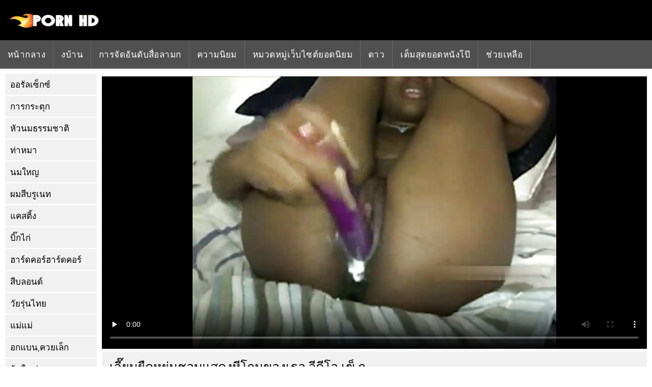

--- FILE ---
content_type: text/html; charset=UTF-8
request_url: https://th.pornicifilmovi.sbs/video/78/%E0%B9%80%E0%B8%88-%E0%B8%A2%E0%B8%9A%E0%B8%A2-%E0%B8%94%E0%B8%AB%E0%B8%A2-%E0%B8%99%E0%B8%8A%E0%B8%AD%E0%B8%9A%E0%B9%81%E0%B8%AA%E0%B8%94%E0%B8%87%E0%B8%AB-%E0%B9%82%E0%B8%81%E0%B8%99%E0%B8%82%E0%B8%AD%E0%B8%87%E0%B9%80%E0%B8%98%E0%B8%AD-%E0%B8%A7-%E0%B8%94-%E0%B9%82%E0%B8%AD-%E0%B9%80%E0%B8%83-%E0%B8%81/
body_size: 7661
content:
<!DOCTYPE html><html lang="th">
<head>
	
	<meta http-equiv="Content-Type" content="text/html; charset=utf-8" />
	<title>เจี๊ยบยืดหยุ่นชอบแสดงหีโกนของเธอ วีดีโอ เฃ็ ก</title>
	<meta name="description" content="Abella Danger , ปราสาทจอห์นนี่. ฉันชอบหนังของ Abella Danger และเพิ่งรู้ว่าเธอเคยเป็นนักเต้น ฉันใช้โอกาสนี้ในการใช้ชีวิตตามจินตนาการของฉันในการสวมบทบาทเป็นนักเต้นที่ยืดหยุ่น ฉันให้ Abella มาและสวมชุดเต้นรำที่ฉันซื้อให้เธอ จากนั้นฉันก็นั่งพักผ่อนในขณะที่เธอทำการผ่าไก่ของฉัน วีดีโอ เฃ็ ก" />
	<meta name="keywords" content="ดาราหนังโป๊,ฮาร์ดคอร์,อมควย " /> 
	<link rel="canonical" href="https://th.pornicifilmovi.sbs/video/78/เจ-ยบย-ดหย-นชอบแสดงห-โกนของเธอ-ว-ด-โอ-เฃ-ก/" />
	<meta name="revisit-after" content="1 day" />
	<meta name="viewport" content="width=device-width, initial-scale=1">
	<meta name="apple-touch-fullscreen" content="yes">
	<base target="_blank">
	<link rel="shortcut icon" href="/files/favicon.ico" />
	<link rel="apple-touch-icon" href="/files/apple-touch-favicon.png"/>
	<link rel="stylesheet" href="/static/main.css?v=87">
</head>

<body>
	<div id="header">
			<div class="mobmenu"></div>
			<div class="logo"><a href="/" title="หนัง โป๊ วีดีโอ"><img width="175" height="28" title="หนัง โป๊ วีดีโอ" src="/files/logo.png"></a></div>
<div class="topmob">
			<div class="clear"></div>

	        <div class="mainlinks">
				<a href="/">หน้ากลาง </a>
			
			
			<a href="#" id="video">ใหญ่ </a>
			<span><a href="/videos.html">งบ้าน </a>
			<a href="/top.html">การจัดอันดับสื่อลามก </a>
			<a href="/most-popular.html">ความนิยม </a></span>
			<a href="#" id="catspshow">ผู้ใหญ่ทั้งหมดประเภท </a>
			<a href="/categories.html">หมวดหมู่เว็บไซต์ยอดนิยม </a>
			<a href="/pornstar.html" >ดาว </a>
			<a href="/category/hd/" >เต็มสุดยอดหนังโป๊ </a>
		
			<a href="/faq.html">ช่วยเหลือ </a>
			
			<div class="clear"></div>
	        </div>
</div>
<div class="topexit"></div>

	


	</div>

	<div class="content">

	<div id="leftcat">
		<a href="#" class="back">กลับ </a>
		<a href="/category/blowjobs/">ออรัลเซ็กซ์</a><a href="/category/cumshot/">การกระตุก</a><a href="/category/natural+tits/">หัวนมธรรมชาติ</a><a href="/category/doggystyle/">ท่าหมา</a><a href="/category/big+tits/">นมใหญ</a><a href="/category/brunette/">ผมสีบรูเนท</a><a href="/category/cowgirl/">แคสติ้ง</a><a href="/category/big+cock/">บิ๊กไก่</a><a href="/category/hardcore/">ฮาร์ดคอร์ฮาร์ดคอร์</a><a href="/category/blonde/">สีบลอนด์</a><a href="/category/teen/">วัยรุ่นไทย</a><a href="/category/milfs/">แม่แม่</a><a href="/category/small+tits/">อกแบน,ควยเล็ก</a><a href="/category/big+ass/">ก้นใหญ่</a><a href="/category/shaved/">โกนขน</a><a href="/category/hot+babes/">ร้อนแรงเด็กทาร</a><a href="/category/deep+throat/">ลึกสุดคอยหอย</a><a href="/category/anal/">ก้น</a><a href="/category/latina/">ลาตินา</a><a href="/category/black+hair/">ผมสีดำ</a><a href="/category/medium+ass/">ตูดกลาง</a><a href="/category/licking/">การเลีย</a><a href="/category/small+ass/">ทวาร,ตูด,ตูดใหญ่,</a><a href="/category/medium+tits/">หัวนมกลาง</a><a href="/category/facial/">เฟติสฆ์</a><a href="/category/threesome/">สามเส้า,ทวาร,ทีน</a><a href="/category/fingering/">นิ้ว</a><a href="/category/riding/">ขี่ม้า</a><a href="/category/pornstar/">ดาราหนังโป๊</a><a href="/category/reverse+cowgirl/">สาวใช้</a><a href="/category/masturbating/">ห้อยตัว</a><a href="/category/outdoor/">ล่าง</a><a href="/category/pussy+licking/">เลียจิ๋ม</a><a href="/category/fake+tits/">กระเทยดำ</a><a href="/category/lesbians/">เลสเบี้ยนเลสเบี้ยน</a><a href="/category/interracial/">เชื้อชาติ</a><a href="/category/titty-fucking/">หัวนมใหญ่ร่วมเพศ</a><a href="/category/tattoo/">รอยสัก</a><a href="/category/indoors/">ในร่ม</a><a href="/category/work/">ทำงาน</a><a href="/category/creampie/">น</a><a href="/category/anal+creampie/">ทวาร,ตูด,เอเชีย,</a><a href="/category/ass+licking/">เลียตูดญี่ปุ่น</a><a href="/category/wet/">เปียก</a><a href="/category/hairy/">ขนดก</a><a href="/category/bald+pussy/">หัวโล้นจิ๋ม</a><a href="/category/redhead/">ผมแดง</a><a href="/category/sex+toys/">เซ็กส์ของเล่น</a><a href="/category/ebony/">ผิวดำ</a><a href="/category/pov/">อียิป</a><a href="/category/step+mom/">ขั้นตอนแม่</a><a href="/category/busty/">นมโต</a><a href="/category/chick/">เจี๊ยบ</a><a href="/category/moms/">แม่ๆ</a><a href="/category/cheating/">การโกง</a><a href="/category/wife/">ภรรยา</a><a href="/category/black/">สีดำ</a><a href="/category/petite/">เล็ก</a><a href="/category/hd+porn/">ล้องที่มีความคมชัดสูงนะหนังโป๊</a><a href="/category/couch/">โซฟา</a><a href="/category/oil/">น</a><a href="/category/69/">69</a><a href="/category/pussy+fingering/">หีนิ้ว</a><a href="/category/fat/">ไขมัน</a><a href="/category/asian/">เอเชีย</a><a href="/category/car/">รถยนต์</a><a href="/category/office/">สำนักงาน</a><a href="/category/wife+swap/">แลกเมียเย็ด</a><a href="/category/bedroom/">ห้องนอน</a><a href="/category/girlfriend/">แฟน</a>
		<a href="#" class="back">กลับ </a>
	</div>
<div class="contentbl">
		
		
		
<div class="fullw">

   <style>.play21 { padding-bottom: 50%; position: relative; overflow:hidden; margin: 5px 0;}
.play21 video { position: absolute; top: 0; left: 0; width: 100%; height: 100%; background-color: #000; }</style>
<div class="play21">
<video preload="none" controls poster="https://th.pornicifilmovi.sbs/media/thumbs/8/v00078.jpg?1647492457"><source src="https://vs10.videosrc.net/s/f/fa/fadf9e0c31b713ca2938587d5a396874.mp4?md5=m42VjwY7QoG1ZTQV5Ptr4A&expires=1768977141" type="video/mp4"/></video>
						</div>

</div>

	<div class="fullt"><h1>เจี๊ยบยืดหยุ่นชอบแสดงหีโกนของเธอ วีดีโอ เฃ็ ก</h1></div>

	<div class="vbuttons">
	        <a id="plus" title="ผมชอบมัน ">3686</a>
	        
		
		
		
		
	</div>
	

	<div id="more">แสดงคำอธิบาย </div>
	<div class="vdopinf" id="ivideoinfo">

			Abella Danger , ปราสาทจอห์นนี่. ฉันชอบหนังของ Abella Danger และเพิ่งรู้ว่าเธอเคยเป็นนักเต้น ฉันใช้โอกาสนี้ในการใช้ชีวิตตามจินตนาการของฉันในการสวมบทบาทเป็นนักเต้นที่ยืดหยุ่น ฉันให้ Abella มาและสวมชุดเต้นรำที่ฉันซื้อให้เธอ จากนั้นฉันก็นั่งพักผ่อนในขณะที่เธอทำการผ่าไก่ของฉัน วีดีโอ เฃ็ ก
				<div class="clear"></div>














				<div class="rpart">
				        <div class="catspisok"><div class="catt">ผู้ใหญ่ประเภท : </div> <a href="/category/caucasian/" title="">คนผิวขาว</a> <a href="/category/big+tits/" title="">นมใหญ</a> <a href="/category/big+cock/" title="">บิ๊กไก่</a> <a href="/category/hot+babes/" title="">ร้อนแรงเด็กทาร</a> <a href="/category/blonde/" title="">สีบลอนด์</a> <a href="/category/american/" title="">อเมริกัน</a> <a href="/category/hardcore/" title="">ฮาร์ดคอร์ฮาร์ดคอร์</a> <a href="/category/bubble+butt/" title="">แม่อ้วน</a> </div>
				        
					<div class="tagsspisok"><span class="tagg">ในนี้สื่อลามกภาพยนตร์ : </span> <a href="/tag/34/" title="">วีดีโอ เฃ็ ก</a>  <a id="showtags" href="/pornstar.html">เพิ่มเติม ...</a></span></div>
				</div>

	</div>
	<div id="less">ซ่อนคำอธิบาย </div>
	

	


<div class="title relattitle">วิดีโอใหม่บความชื่นชอบใช้บริการหาคู่ออนไลน์ </div>
<div id="preview"><div class="innercont">
	<div class="preview_screen">
		<a href="/video/3943/hot-babes-melody-marks-maya-kendrick-morgan-rain-%E0%B8%A7-%E0%B8%94-%E0%B9%82%E0%B8%AD-%E0%B9%82%E0%B8%9B-%E0%B8%9D%E0%B8%A3-%E0%B8%87-%E0%B9%81%E0%B8%A5%E0%B8%B0-adria-rae-%E0%B8%A3-%E0%B8%A7%E0%B8%A1%E0%B9%80%E0%B8%9E%E0%B8%A8%E0%B8%97-%E0%B8%97-%E0%B8%97%E0%B8%B3%E0%B8%87%E0%B8%B2%E0%B8%99/"><img src="https://th.pornicifilmovi.sbs/media/thumbs/3/v03943.jpg?1644792230" width="392" height="294" title="Hot babes Melody Marks, Maya Kendrick, Morgan Rain วีดีโอ โป๊ ฝรั่ง และ Adria Rae ร่วมเพศที่ที่ทำงาน">
			 <div class="dlit">04:07</div>
			<div class="ratelike">2010</div>
		
			<div class="quality">ล้องที่มีความคมชัดสูงนะเต็มรูปแบบ </div>
		</a>

		
	</div>
	<div class="preview_title"><a href="/video/3943/hot-babes-melody-marks-maya-kendrick-morgan-rain-%E0%B8%A7-%E0%B8%94-%E0%B9%82%E0%B8%AD-%E0%B9%82%E0%B8%9B-%E0%B8%9D%E0%B8%A3-%E0%B8%87-%E0%B9%81%E0%B8%A5%E0%B8%B0-adria-rae-%E0%B8%A3-%E0%B8%A7%E0%B8%A1%E0%B9%80%E0%B8%9E%E0%B8%A8%E0%B8%97-%E0%B8%97-%E0%B8%97%E0%B8%B3%E0%B8%87%E0%B8%B2%E0%B8%99/">Hot babes Melody Marks, Maya Kendrick, Morgan Rain วีดีโอ โป๊ ฝรั่ง และ Adria Rae ร่วมเพศที่ที่ทำงาน</a></div>
</div></div><div id="preview"><div class="innercont">
	<div class="preview_screen">
		<a href="/video/9666/%E0%B8%AA%E0%B8%B2%E0%B8%A7%E0%B9%80%E0%B8%97-%E0%B8%81%E0%B8%B3%E0%B8%A5-%E0%B8%87%E0%B8%A3-%E0%B8%A7%E0%B8%A1%E0%B9%80%E0%B8%9E%E0%B8%A8%E0%B9%80%E0%B8%9E-%E0%B8%AD%E0%B8%99%E0%B8%82%E0%B8%AD%E0%B8%87%E0%B8%9E%E0%B8%A7%E0%B8%81%E0%B9%80%E0%B8%82%E0%B8%B2-%E0%B8%A7-%E0%B8%94-%E0%B9%82%E0%B8%AD-%E0%B9%82%E0%B8%9B-%E0%B9%81%E0%B8%AD%E0%B8%9A-%E0%B8%96-%E0%B8%B2%E0%B8%A2/"><img src="https://th.pornicifilmovi.sbs/media/thumbs/6/v09666.jpg?1644801370" width="392" height="294" title="สาวเท่กำลังร่วมเพศเพื่อนของพวกเขา วีดีโอ โป้ แอบ ถ่าย">
			 <div class="dlit">02:08</div>
			<div class="ratelike">3788</div>
		
			<div class="quality">ล้องที่มีความคมชัดสูงนะเต็มรูปแบบ </div>
		</a>

		
	</div>
	<div class="preview_title"><a href="/video/9666/%E0%B8%AA%E0%B8%B2%E0%B8%A7%E0%B9%80%E0%B8%97-%E0%B8%81%E0%B8%B3%E0%B8%A5-%E0%B8%87%E0%B8%A3-%E0%B8%A7%E0%B8%A1%E0%B9%80%E0%B8%9E%E0%B8%A8%E0%B9%80%E0%B8%9E-%E0%B8%AD%E0%B8%99%E0%B8%82%E0%B8%AD%E0%B8%87%E0%B8%9E%E0%B8%A7%E0%B8%81%E0%B9%80%E0%B8%82%E0%B8%B2-%E0%B8%A7-%E0%B8%94-%E0%B9%82%E0%B8%AD-%E0%B9%82%E0%B8%9B-%E0%B9%81%E0%B8%AD%E0%B8%9A-%E0%B8%96-%E0%B8%B2%E0%B8%A2/">สาวเท่กำลังร่วมเพศเพื่อนของพวกเขา วีดีโอ โป้ แอบ ถ่าย</a></div>
</div></div><div id="preview"><div class="innercont">
	<div class="preview_screen">
		<a href="https://th.pornicifilmovi.sbs/link.php"><img src="https://th.pornicifilmovi.sbs/media/thumbs/4/v06754.jpg?1644886162" width="392" height="294" title="Millie Stone วีดีโอ คอ ล ตกเบ็ด ได้รับการเจาะหีที่แปลกใหม่ของเธอหลังจากให้หัว">
			 <div class="dlit">06:41</div>
			<div class="ratelike">6231</div>
		
			<div class="quality">ล้องที่มีความคมชัดสูงนะเต็มรูปแบบ </div>
		</a>

		
	</div>
	<div class="preview_title"><a href="https://th.pornicifilmovi.sbs/link.php">Millie Stone วีดีโอ คอ ล ตกเบ็ด ได้รับการเจาะหีที่แปลกใหม่ของเธอหลังจากให้หัว</a></div>
</div></div><div id="preview"><div class="innercont">
	<div class="preview_screen">
		<a href="/video/4884/whorish-%E0%B8%9E%E0%B8%A2%E0%B8%B2%E0%B8%9A%E0%B8%B2%E0%B8%A5-gets-%E0%B9%80%E0%B8%98%E0%B8%AD-%E0%B8%82%E0%B8%99-%E0%B8%89%E0%B8%81-%E0%B8%94-%E0%B8%A7-%E0%B8%94-%E0%B9%82%E0%B8%AD-%E0%B9%80%E0%B8%AD%E0%B8%81-%E0%B9%82%E0%B8%82%E0%B8%A5%E0%B8%81/"><img src="https://th.pornicifilmovi.sbs/media/thumbs/4/v04884.jpg?1647917173" width="392" height="294" title="Whorish พยาบาล gets เธอ ขน ฉก ดู วีดีโอ เอก โขลก">
			 <div class="dlit">03:11</div>
			<div class="ratelike">2651</div>
		
			<div class="quality">ล้องที่มีความคมชัดสูงนะเต็มรูปแบบ </div>
		</a>

		
	</div>
	<div class="preview_title"><a href="/video/4884/whorish-%E0%B8%9E%E0%B8%A2%E0%B8%B2%E0%B8%9A%E0%B8%B2%E0%B8%A5-gets-%E0%B9%80%E0%B8%98%E0%B8%AD-%E0%B8%82%E0%B8%99-%E0%B8%89%E0%B8%81-%E0%B8%94-%E0%B8%A7-%E0%B8%94-%E0%B9%82%E0%B8%AD-%E0%B9%80%E0%B8%AD%E0%B8%81-%E0%B9%82%E0%B8%82%E0%B8%A5%E0%B8%81/">Whorish พยาบาล gets เธอ ขน ฉก ดู วีดีโอ เอก โขลก</a></div>
</div></div><div id="preview"><div class="innercont">
	<div class="preview_screen">
		<a href="https://th.pornicifilmovi.sbs/link.php"><img src="https://th.pornicifilmovi.sbs/media/thumbs/0/v07090.jpg?1644617434" width="392" height="294" title="Alexis หนัง โป้ วีดีโอ Fawx ร่วมเพศบัดดี้ลูกชายของเธอในห้องครัว">
			 <div class="dlit">12:52</div>
			<div class="ratelike">3624</div>
		
			<div class="quality">ล้องที่มีความคมชัดสูงนะเต็มรูปแบบ </div>
		</a>

		
	</div>
	<div class="preview_title"><a href="https://th.pornicifilmovi.sbs/link.php">Alexis หนัง โป้ วีดีโอ Fawx ร่วมเพศบัดดี้ลูกชายของเธอในห้องครัว</a></div>
</div></div><div id="preview"><div class="innercont">
	<div class="preview_screen">
		<a href="https://th.pornicifilmovi.sbs/link.php"><img src="https://th.pornicifilmovi.sbs/media/thumbs/2/v03692.jpg?1644775829" width="392" height="294" title="สาวผมดำกำลังระยำอย่างหนัก วิ ดิ โอ หนัง โป๊">
			 <div class="dlit">01:19</div>
			<div class="ratelike">2418</div>
		
			<div class="quality">ล้องที่มีความคมชัดสูงนะเต็มรูปแบบ </div>
		</a>

		
	</div>
	<div class="preview_title"><a href="https://th.pornicifilmovi.sbs/link.php">สาวผมดำกำลังระยำอย่างหนัก วิ ดิ โอ หนัง โป๊</a></div>
</div></div><div id="preview"><div class="innercont">
	<div class="preview_screen">
		<a href="/video/568/%E0%B8%AA%E0%B8%B2%E0%B8%A7%E0%B8%9C%E0%B8%A1%E0%B8%9A%E0%B8%A5%E0%B8%AD%E0%B8%99%E0%B8%94-victoria-steffanie-%E0%B8%84-%E0%B8%A5-%E0%B8%9A-%E0%B8%A7-%E0%B8%94-%E0%B9%82%E0%B8%AD-%E0%B9%80%E0%B8%AD-%E0%B8%81-%E0%B8%A1-%E0%B9%80%E0%B8%9E%E0%B8%A8%E0%B8%AA-%E0%B8%A1%E0%B8%9E-%E0%B8%99%E0%B8%98-%E0%B8%97%E0%B8%B2%E0%B8%87%E0%B8%97%E0%B8%A7%E0%B8%B2%E0%B8%A3%E0%B8%AB%E0%B8%99-%E0%B8%81%E0%B8%81-%E0%B8%9A%E0%B9%81%E0%B8%95%E0%B8%81%E0%B9%83%E0%B8%99/"><img src="https://th.pornicifilmovi.sbs/media/thumbs/8/v00568.jpg?1646712142" width="392" height="294" title="สาวผมบลอนด์ Victoria Steffanie ค ลิบ วีดีโอ เอ็ ก มีเพศสัมพันธ์ทางทวารหนักกับแตกใน">
			 <div class="dlit">03:59</div>
			<div class="ratelike">4094</div>
		
			<div class="quality">ล้องที่มีความคมชัดสูงนะเต็มรูปแบบ </div>
		</a>

		
	</div>
	<div class="preview_title"><a href="/video/568/%E0%B8%AA%E0%B8%B2%E0%B8%A7%E0%B8%9C%E0%B8%A1%E0%B8%9A%E0%B8%A5%E0%B8%AD%E0%B8%99%E0%B8%94-victoria-steffanie-%E0%B8%84-%E0%B8%A5-%E0%B8%9A-%E0%B8%A7-%E0%B8%94-%E0%B9%82%E0%B8%AD-%E0%B9%80%E0%B8%AD-%E0%B8%81-%E0%B8%A1-%E0%B9%80%E0%B8%9E%E0%B8%A8%E0%B8%AA-%E0%B8%A1%E0%B8%9E-%E0%B8%99%E0%B8%98-%E0%B8%97%E0%B8%B2%E0%B8%87%E0%B8%97%E0%B8%A7%E0%B8%B2%E0%B8%A3%E0%B8%AB%E0%B8%99-%E0%B8%81%E0%B8%81-%E0%B8%9A%E0%B9%81%E0%B8%95%E0%B8%81%E0%B9%83%E0%B8%99/">สาวผมบลอนด์ Victoria Steffanie ค ลิบ วีดีโอ เอ็ ก มีเพศสัมพันธ์ทางทวารหนักกับแตกใน</a></div>
</div></div><div id="preview"><div class="innercont">
	<div class="preview_screen">
		<a href="/video/7732/reena-%E0%B8%A7-%E0%B8%94-%E0%B9%82%E0%B8%AD-xxx18-sky-%E0%B9%84%E0%B8%94-%E0%B8%A3-%E0%B8%9A%E0%B8%AB-%E0%B8%95-%E0%B8%94%E0%B9%81%E0%B8%95-%E0%B8%87%E0%B8%82%E0%B8%AD%E0%B8%87%E0%B9%80%E0%B8%98%E0%B8%AD%E0%B8%A3%E0%B8%B0%E0%B8%A2%E0%B8%B3%E0%B8%AD%E0%B8%A2-%E0%B8%B2%E0%B8%87%E0%B8%AB%E0%B8%99-%E0%B8%81/"><img src="https://th.pornicifilmovi.sbs/media/thumbs/2/v07732.jpg?1644553314" width="392" height="294" title="Reena วีดีโอ xxx18 Sky ได้รับหีตัดแต่งของเธอระยำอย่างหนัก">
			 <div class="dlit">06:19</div>
			<div class="ratelike">3743</div>
		
			<div class="quality">ล้องที่มีความคมชัดสูงนะเต็มรูปแบบ </div>
		</a>

		
	</div>
	<div class="preview_title"><a href="/video/7732/reena-%E0%B8%A7-%E0%B8%94-%E0%B9%82%E0%B8%AD-xxx18-sky-%E0%B9%84%E0%B8%94-%E0%B8%A3-%E0%B8%9A%E0%B8%AB-%E0%B8%95-%E0%B8%94%E0%B9%81%E0%B8%95-%E0%B8%87%E0%B8%82%E0%B8%AD%E0%B8%87%E0%B9%80%E0%B8%98%E0%B8%AD%E0%B8%A3%E0%B8%B0%E0%B8%A2%E0%B8%B3%E0%B8%AD%E0%B8%A2-%E0%B8%B2%E0%B8%87%E0%B8%AB%E0%B8%99-%E0%B8%81/">Reena วีดีโอ xxx18 Sky ได้รับหีตัดแต่งของเธอระยำอย่างหนัก</a></div>
</div></div><div id="preview"><div class="innercont">
	<div class="preview_screen">
		<a href="/video/2475/megan-malibu-%E0%B8%A3%E0%B8%B0%E0%B8%A2%E0%B8%B3-brad-hart-%E0%B8%A7-%E0%B8%94-%E0%B9%82%E0%B8%AD-%E0%B8%AB%E0%B8%99-%E0%B8%87-%E0%B9%82%E0%B8%9B-%E0%B8%AD%E0%B8%A2-%E0%B8%B2%E0%B8%87%E0%B8%9A-%E0%B8%B2%E0%B8%84%E0%B8%A5-%E0%B8%87/"><img src="https://th.pornicifilmovi.sbs/media/thumbs/5/v02475.jpg?1647651480" width="392" height="294" title="Megan Malibu ระยำ Brad Hart วิ ดิ โอ หนัง โป้ อย่างบ้าคลั่ง">
			 <div class="dlit">06:56</div>
			<div class="ratelike">2887</div>
		
			<div class="quality">ล้องที่มีความคมชัดสูงนะเต็มรูปแบบ </div>
		</a>

		
	</div>
	<div class="preview_title"><a href="/video/2475/megan-malibu-%E0%B8%A3%E0%B8%B0%E0%B8%A2%E0%B8%B3-brad-hart-%E0%B8%A7-%E0%B8%94-%E0%B9%82%E0%B8%AD-%E0%B8%AB%E0%B8%99-%E0%B8%87-%E0%B9%82%E0%B8%9B-%E0%B8%AD%E0%B8%A2-%E0%B8%B2%E0%B8%87%E0%B8%9A-%E0%B8%B2%E0%B8%84%E0%B8%A5-%E0%B8%87/">Megan Malibu ระยำ Brad Hart วิ ดิ โอ หนัง โป้ อย่างบ้าคลั่ง</a></div>
</div></div><div id="preview"><div class="innercont">
	<div class="preview_screen">
		<a href="/video/7073/buxom-%E0%B8%A7-%E0%B8%94-%E0%B9%82%E0%B8%AD-%E0%B9%82%E0%B8%9B-%E0%B8%99-%E0%B8%81%E0%B8%A8-%E0%B8%81%E0%B8%A9%E0%B8%B2-milf-becky-bandini-%E0%B9%84%E0%B8%94-%E0%B8%A3-%E0%B8%9A%E0%B8%A3%E0%B8%B0%E0%B8%A2%E0%B8%B3%E0%B9%83%E0%B8%99%E0%B8%95%E0%B8%B3%E0%B9%81%E0%B8%AB%E0%B8%99-%E0%B8%87%E0%B8%95-%E0%B8%B2%E0%B8%87%E0%B9%86/"><img src="https://th.pornicifilmovi.sbs/media/thumbs/3/v07073.jpg?1644606517" width="392" height="294" title="Buxom วีดีโอ โป๊ นักศึกษา MILF Becky Bandini ได้รับระยำในตำแหน่งต่างๆ">
			 <div class="dlit">03:37</div>
			<div class="ratelike">3315</div>
		
			<div class="quality">ล้องที่มีความคมชัดสูงนะเต็มรูปแบบ </div>
		</a>

		
	</div>
	<div class="preview_title"><a href="/video/7073/buxom-%E0%B8%A7-%E0%B8%94-%E0%B9%82%E0%B8%AD-%E0%B9%82%E0%B8%9B-%E0%B8%99-%E0%B8%81%E0%B8%A8-%E0%B8%81%E0%B8%A9%E0%B8%B2-milf-becky-bandini-%E0%B9%84%E0%B8%94-%E0%B8%A3-%E0%B8%9A%E0%B8%A3%E0%B8%B0%E0%B8%A2%E0%B8%B3%E0%B9%83%E0%B8%99%E0%B8%95%E0%B8%B3%E0%B9%81%E0%B8%AB%E0%B8%99-%E0%B8%87%E0%B8%95-%E0%B8%B2%E0%B8%87%E0%B9%86/">Buxom วีดีโอ โป๊ นักศึกษา MILF Becky Bandini ได้รับระยำในตำแหน่งต่างๆ</a></div>
</div></div><div id="preview"><div class="innercont">
	<div class="preview_screen">
		<a href="https://th.pornicifilmovi.sbs/link.php"><img src="https://th.pornicifilmovi.sbs/media/thumbs/8/v07098.jpg?1645837110" width="392" height="294" title="April Dawn วีดีโอ โป กับนมโตธรรมชาติ หันไปช่วยเพื่อนแฟน">
			 <div class="dlit">01:14</div>
			<div class="ratelike">3862</div>
		
			<div class="quality">ล้องที่มีความคมชัดสูงนะเต็มรูปแบบ </div>
		</a>

		
	</div>
	<div class="preview_title"><a href="https://th.pornicifilmovi.sbs/link.php">April Dawn วีดีโอ โป กับนมโตธรรมชาติ หันไปช่วยเพื่อนแฟน</a></div>
</div></div><div id="preview"><div class="innercont">
	<div class="preview_screen">
		<a href="https://th.pornicifilmovi.sbs/link.php"><img src="https://th.pornicifilmovi.sbs/media/thumbs/6/v00276.jpg?1646622000" width="392" height="294" title="เงี่ยน ค ลิบ วีดีโอ เอ็ ก MILF ได้สิ่งที่เธอต้องการ">
			 <div class="dlit">05:23</div>
			<div class="ratelike">3588</div>
		
			<div class="quality">ล้องที่มีความคมชัดสูงนะเต็มรูปแบบ </div>
		</a>

		
	</div>
	<div class="preview_title"><a href="https://th.pornicifilmovi.sbs/link.php">เงี่ยน ค ลิบ วีดีโอ เอ็ ก MILF ได้สิ่งที่เธอต้องการ</a></div>
</div></div><div id="preview"><div class="innercont">
	<div class="preview_screen">
		<a href="https://th.pornicifilmovi.sbs/link.php"><img src="https://th.pornicifilmovi.sbs/media/thumbs/9/v01379.jpg?1644717893" width="392" height="294" title="Julianna Vega ลาติน่า วีดีโอ โปี Bootylicious โดนโขลกบนพื้น">
			 <div class="dlit">03:46</div>
			<div class="ratelike">2974</div>
		
			<div class="quality">ล้องที่มีความคมชัดสูงนะเต็มรูปแบบ </div>
		</a>

		
	</div>
	<div class="preview_title"><a href="https://th.pornicifilmovi.sbs/link.php">Julianna Vega ลาติน่า วีดีโอ โปี Bootylicious โดนโขลกบนพื้น</a></div>
</div></div><div id="preview"><div class="innercont">
	<div class="preview_screen">
		<a href="/video/78/%E0%B9%80%E0%B8%88-%E0%B8%A2%E0%B8%9A%E0%B8%A2-%E0%B8%94%E0%B8%AB%E0%B8%A2-%E0%B8%99%E0%B8%8A%E0%B8%AD%E0%B8%9A%E0%B9%81%E0%B8%AA%E0%B8%94%E0%B8%87%E0%B8%AB-%E0%B9%82%E0%B8%81%E0%B8%99%E0%B8%82%E0%B8%AD%E0%B8%87%E0%B9%80%E0%B8%98%E0%B8%AD-%E0%B8%A7-%E0%B8%94-%E0%B9%82%E0%B8%AD-%E0%B9%80%E0%B8%83-%E0%B8%81/"><img src="https://th.pornicifilmovi.sbs/media/thumbs/8/v00078.jpg?1647492457" width="392" height="294" title="เจี๊ยบยืดหยุ่นชอบแสดงหีโกนของเธอ วีดีโอ เฃ็ ก">
			 <div class="dlit">10:38</div>
			<div class="ratelike">3686</div>
		
			<div class="quality">ล้องที่มีความคมชัดสูงนะเต็มรูปแบบ </div>
		</a>

		
	</div>
	<div class="preview_title"><a href="/video/78/%E0%B9%80%E0%B8%88-%E0%B8%A2%E0%B8%9A%E0%B8%A2-%E0%B8%94%E0%B8%AB%E0%B8%A2-%E0%B8%99%E0%B8%8A%E0%B8%AD%E0%B8%9A%E0%B9%81%E0%B8%AA%E0%B8%94%E0%B8%87%E0%B8%AB-%E0%B9%82%E0%B8%81%E0%B8%99%E0%B8%82%E0%B8%AD%E0%B8%87%E0%B9%80%E0%B8%98%E0%B8%AD-%E0%B8%A7-%E0%B8%94-%E0%B9%82%E0%B8%AD-%E0%B9%80%E0%B8%83-%E0%B8%81/">เจี๊ยบยืดหยุ่นชอบแสดงหีโกนของเธอ วีดีโอ เฃ็ ก</a></div>
</div></div><div id="preview"><div class="innercont">
	<div class="preview_screen">
		<a href="https://th.pornicifilmovi.sbs/link.php"><img src="https://th.pornicifilmovi.sbs/media/thumbs/1/v06821.jpg?1647913663" width="392" height="294" title="Jessica Ryan คลิป วีดีโอ เอ็ ก และ Lily Larimar เลียกันในขณะที่กำลังระยำ">
			 <div class="dlit">05:44</div>
			<div class="ratelike">4168</div>
		
			<div class="quality">ล้องที่มีความคมชัดสูงนะเต็มรูปแบบ </div>
		</a>

		
	</div>
	<div class="preview_title"><a href="https://th.pornicifilmovi.sbs/link.php">Jessica Ryan คลิป วีดีโอ เอ็ ก และ Lily Larimar เลียกันในขณะที่กำลังระยำ</a></div>
</div></div><div id="preview"><div class="innercont">
	<div class="preview_screen">
		<a href="/video/7053/%E0%B8%A5-%E0%B8%84-%E0%B8%AA%E0%B9%82%E0%B8%8A%E0%B8%84%E0%B8%94-%E0%B8%97-%E0%B9%84%E0%B8%94-%E0%B9%80%E0%B8%A2-%E0%B8%94%E0%B8%84%E0%B8%A3-%E0%B9%80%E0%B8%8B-%E0%B8%81%E0%B8%8B-%E0%B8%82%E0%B8%AD%E0%B8%87%E0%B9%80%E0%B8%82%E0%B8%B2%E0%B8%AB%E0%B8%A5-%E0%B8%87%E0%B9%80%E0%B8%A5-%E0%B8%81%E0%B9%80%E0%B8%A3-%E0%B8%A2%E0%B8%99-%E0%B8%84-%E0%B8%A5-%E0%B8%9A-%E0%B8%A7-%E0%B8%94-%E0%B9%82%E0%B8%AD-%E0%B9%82%E0%B8%9B-/"><img src="https://th.pornicifilmovi.sbs/media/thumbs/3/v07053.jpg?1646448124" width="392" height="294" title="ลูคัสโชคดีที่ได้เย็ดครูเซ็กซี่ของเขาหลังเลิกเรียน ค ลิบ วีดีโอ โป๊">
			 <div class="dlit">08:11</div>
			<div class="ratelike">4495</div>
		
			<div class="quality">ล้องที่มีความคมชัดสูงนะเต็มรูปแบบ </div>
		</a>

		
	</div>
	<div class="preview_title"><a href="/video/7053/%E0%B8%A5-%E0%B8%84-%E0%B8%AA%E0%B9%82%E0%B8%8A%E0%B8%84%E0%B8%94-%E0%B8%97-%E0%B9%84%E0%B8%94-%E0%B9%80%E0%B8%A2-%E0%B8%94%E0%B8%84%E0%B8%A3-%E0%B9%80%E0%B8%8B-%E0%B8%81%E0%B8%8B-%E0%B8%82%E0%B8%AD%E0%B8%87%E0%B9%80%E0%B8%82%E0%B8%B2%E0%B8%AB%E0%B8%A5-%E0%B8%87%E0%B9%80%E0%B8%A5-%E0%B8%81%E0%B9%80%E0%B8%A3-%E0%B8%A2%E0%B8%99-%E0%B8%84-%E0%B8%A5-%E0%B8%9A-%E0%B8%A7-%E0%B8%94-%E0%B9%82%E0%B8%AD-%E0%B9%82%E0%B8%9B-/">ลูคัสโชคดีที่ได้เย็ดครูเซ็กซี่ของเขาหลังเลิกเรียน ค ลิบ วีดีโอ โป๊</a></div>
</div></div><div id="preview"><div class="innercont">
	<div class="preview_screen">
		<a href="/video/2607/%E0%B8%9C-%E0%B8%AB%E0%B8%8D-%E0%B8%87%E0%B8%8B-%E0%B8%81%E0%B8%8B%E0%B8%99%E0%B9%80%E0%B8%9B-%E0%B8%99%E0%B8%9C-%E0%B8%8A%E0%B8%B2%E0%B8%A2%E0%B8%97-%E0%B9%82%E0%B8%8A%E0%B8%84%E0%B8%94-%E0%B8%84%E0%B8%99%E0%B8%AB%E0%B8%99-%E0%B8%87-%E0%B8%A7-%E0%B8%94-%E0%B9%82%E0%B8%AD-%E0%B8%AB%E0%B8%99-%E0%B8%87-%E0%B9%82%E0%B8%9B-/"><img src="https://th.pornicifilmovi.sbs/media/thumbs/7/v02607.jpg?1644716160" width="392" height="294" title="ผู้หญิงซุกซนเป็นผู้ชายที่โชคดีคนหนึ่ง วีดีโอ หนัง โป๊">
			 <div class="dlit">01:24</div>
			<div class="ratelike">4088</div>
		
			<div class="quality">ล้องที่มีความคมชัดสูงนะเต็มรูปแบบ </div>
		</a>

		
	</div>
	<div class="preview_title"><a href="/video/2607/%E0%B8%9C-%E0%B8%AB%E0%B8%8D-%E0%B8%87%E0%B8%8B-%E0%B8%81%E0%B8%8B%E0%B8%99%E0%B9%80%E0%B8%9B-%E0%B8%99%E0%B8%9C-%E0%B8%8A%E0%B8%B2%E0%B8%A2%E0%B8%97-%E0%B9%82%E0%B8%8A%E0%B8%84%E0%B8%94-%E0%B8%84%E0%B8%99%E0%B8%AB%E0%B8%99-%E0%B8%87-%E0%B8%A7-%E0%B8%94-%E0%B9%82%E0%B8%AD-%E0%B8%AB%E0%B8%99-%E0%B8%87-%E0%B9%82%E0%B8%9B-/">ผู้หญิงซุกซนเป็นผู้ชายที่โชคดีคนหนึ่ง วีดีโอ หนัง โป๊</a></div>
</div></div><div id="preview"><div class="innercont">
	<div class="preview_screen">
		<a href="https://th.pornicifilmovi.sbs/link.php"><img src="https://th.pornicifilmovi.sbs/media/thumbs/9/v09829.jpg?1644595736" width="392" height="294" title="Kylie Page และ Hadley Viscara วีดีโอ โป๊ คม ชัด เพลิดเพลินกับการกระแทกสี่คนเชื้อชาติ">
			 <div class="dlit">06:30</div>
			<div class="ratelike">3739</div>
		
			<div class="quality">ล้องที่มีความคมชัดสูงนะเต็มรูปแบบ </div>
		</a>

		
	</div>
	<div class="preview_title"><a href="https://th.pornicifilmovi.sbs/link.php">Kylie Page และ Hadley Viscara วีดีโอ โป๊ คม ชัด เพลิดเพลินกับการกระแทกสี่คนเชื้อชาติ</a></div>
</div></div><div id="preview"><div class="innercont">
	<div class="preview_screen">
		<a href="https://th.pornicifilmovi.sbs/link.php"><img src="https://th.pornicifilmovi.sbs/media/thumbs/8/v05668.jpg?1646802671" width="392" height="294" title="Katia มีเซ็กส์ที่ร้อนแรงในรถ หนัง วีดีโอ เอ็ ก">
			 <div class="dlit">02:55</div>
			<div class="ratelike">2807</div>
		
			<div class="quality">ล้องที่มีความคมชัดสูงนะเต็มรูปแบบ </div>
		</a>

		
	</div>
	<div class="preview_title"><a href="https://th.pornicifilmovi.sbs/link.php">Katia มีเซ็กส์ที่ร้อนแรงในรถ หนัง วีดีโอ เอ็ ก</a></div>
</div></div><div id="preview"><div class="innercont">
	<div class="preview_screen">
		<a href="https://th.pornicifilmovi.sbs/link.php"><img src="https://th.pornicifilmovi.sbs/media/thumbs/6/v00766.jpg?1644756934" width="392" height="294" title="นางแบบสุดสวยกำลังเย็ดช่างภาพของเธอ วีดีโอ โป้ ข่มขืน">
			 <div class="dlit">10:14</div>
			<div class="ratelike">3976</div>
		
			<div class="quality">ล้องที่มีความคมชัดสูงนะเต็มรูปแบบ </div>
		</a>

		
	</div>
	<div class="preview_title"><a href="https://th.pornicifilmovi.sbs/link.php">นางแบบสุดสวยกำลังเย็ดช่างภาพของเธอ วีดีโอ โป้ ข่มขืน</a></div>
</div></div><div id="preview"><div class="innercont">
	<div class="preview_screen">
		<a href="/video/9387/mia-martinez-%E0%B9%83%E0%B8%AB-%E0%B8%94-%E0%B8%A7-%E0%B8%94-%E0%B9%82%E0%B8%AD-%E0%B9%82%E0%B8%9B-blowjob-%E0%B9%81%E0%B8%A5%E0%B8%B0%E0%B9%82%E0%B8%94%E0%B8%99%E0%B8%81%E0%B8%A3%E0%B8%B0%E0%B9%81%E0%B8%97%E0%B8%81%E0%B9%83%E0%B8%99%E0%B8%95%E0%B8%B3%E0%B9%81%E0%B8%AB%E0%B8%99-%E0%B8%87%E0%B8%95-%E0%B8%B2%E0%B8%87%E0%B9%86/"><img src="https://th.pornicifilmovi.sbs/media/thumbs/7/v09387.jpg?1647830605" width="392" height="294" title="Mia Martinez ให้ ดู วีดีโอ โป๊ blowjob และโดนกระแทกในตำแหน่งต่างๆ">
			 <div class="dlit">09:03</div>
			<div class="ratelike">3900</div>
		
			<div class="quality">ล้องที่มีความคมชัดสูงนะเต็มรูปแบบ </div>
		</a>

		
	</div>
	<div class="preview_title"><a href="/video/9387/mia-martinez-%E0%B9%83%E0%B8%AB-%E0%B8%94-%E0%B8%A7-%E0%B8%94-%E0%B9%82%E0%B8%AD-%E0%B9%82%E0%B8%9B-blowjob-%E0%B9%81%E0%B8%A5%E0%B8%B0%E0%B9%82%E0%B8%94%E0%B8%99%E0%B8%81%E0%B8%A3%E0%B8%B0%E0%B9%81%E0%B8%97%E0%B8%81%E0%B9%83%E0%B8%99%E0%B8%95%E0%B8%B3%E0%B9%81%E0%B8%AB%E0%B8%99-%E0%B8%87%E0%B8%95-%E0%B8%B2%E0%B8%87%E0%B9%86/">Mia Martinez ให้ ดู วีดีโอ โป๊ blowjob และโดนกระแทกในตำแหน่งต่างๆ</a></div>
</div></div><div id="preview"><div class="innercont">
	<div class="preview_screen">
		<a href="/video/8495/%E0%B8%9C-%E0%B8%AB%E0%B8%8D-%E0%B8%87%E0%B8%97-%E0%B8%99-%E0%B8%B2%E0%B8%A3-%E0%B8%81%E0%B8%81%E0%B8%B3%E0%B8%A5-%E0%B8%87%E0%B8%94-%E0%B8%94%E0%B9%84%E0%B8%81-%E0%B9%80%E0%B8%9A%E0%B8%B2-%E0%B9%86-%E0%B8%A7-%E0%B8%94-%E0%B9%82%E0%B8%9B-/"><img src="https://th.pornicifilmovi.sbs/media/thumbs/5/v08495.jpg?1644591195" width="392" height="294" title="ผู้หญิงที่น่ารักกำลังดูดไก่เบา ๆ วี ดี โป้">
			 <div class="dlit">04:15</div>
			<div class="ratelike">3356</div>
		
			<div class="quality">ล้องที่มีความคมชัดสูงนะเต็มรูปแบบ </div>
		</a>

		
	</div>
	<div class="preview_title"><a href="/video/8495/%E0%B8%9C-%E0%B8%AB%E0%B8%8D-%E0%B8%87%E0%B8%97-%E0%B8%99-%E0%B8%B2%E0%B8%A3-%E0%B8%81%E0%B8%81%E0%B8%B3%E0%B8%A5-%E0%B8%87%E0%B8%94-%E0%B8%94%E0%B9%84%E0%B8%81-%E0%B9%80%E0%B8%9A%E0%B8%B2-%E0%B9%86-%E0%B8%A7-%E0%B8%94-%E0%B9%82%E0%B8%9B-/">ผู้หญิงที่น่ารักกำลังดูดไก่เบา ๆ วี ดี โป้</a></div>
</div></div><div id="preview"><div class="innercont">
	<div class="preview_screen">
		<a href="/video/5350/%E0%B8%97%E0%B8%B2%E0%B8%A3%E0%B8%81%E0%B8%9C%E0%B8%A1%E0%B8%AB%E0%B8%A2-%E0%B8%81%E0%B8%AA%E0%B8%AD%E0%B8%87%E0%B8%84%E0%B8%99%E0%B8%A3%E0%B8%B0%E0%B8%A2%E0%B8%B3%E0%B8%A5-%E0%B8%81-%E0%B8%A7-%E0%B8%94-%E0%B9%82%E0%B8%AD-%E0%B9%82%E0%B8%9B-/"><img src="https://th.pornicifilmovi.sbs/media/thumbs/0/v05350.jpg?1644712944" width="392" height="294" title="ทารกผมหยิกสองคนระยำลึก วีดีโอ โป็">
			 <div class="dlit">07:30</div>
			<div class="ratelike">3361</div>
		
			<div class="quality">ล้องที่มีความคมชัดสูงนะเต็มรูปแบบ </div>
		</a>

		
	</div>
	<div class="preview_title"><a href="/video/5350/%E0%B8%97%E0%B8%B2%E0%B8%A3%E0%B8%81%E0%B8%9C%E0%B8%A1%E0%B8%AB%E0%B8%A2-%E0%B8%81%E0%B8%AA%E0%B8%AD%E0%B8%87%E0%B8%84%E0%B8%99%E0%B8%A3%E0%B8%B0%E0%B8%A2%E0%B8%B3%E0%B8%A5-%E0%B8%81-%E0%B8%A7-%E0%B8%94-%E0%B9%82%E0%B8%AD-%E0%B9%82%E0%B8%9B-/">ทารกผมหยิกสองคนระยำลึก วีดีโอ โป็</a></div>
</div></div><div id="preview"><div class="innercont">
	<div class="preview_screen">
		<a href="/video/8887/%E0%B8%99%E0%B8%A1%E0%B9%82%E0%B8%95-%E0%B8%AA%E0%B8%B2%E0%B8%A7%E0%B8%A1%E0%B8%B0%E0%B9%80%E0%B8%81%E0%B8%A5-%E0%B8%AD-%E0%B9%84%E0%B8%94-%E0%B8%A7-%E0%B8%94-%E0%B9%82%E0%B8%AD-%E0%B9%82%E0%B8%9B-%E0%B8%A3%E0%B8%B0%E0%B8%A2%E0%B8%B3-%E0%B8%A2%E0%B8%B2%E0%B8%81%E0%B8%A1%E0%B8%B2%E0%B8%81/"><img src="https://th.pornicifilmovi.sbs/media/thumbs/7/v08887.jpg?1648190757" width="392" height="294" title="นมโต สาวมะเกลือ ได้ วีดีโอ โปํ ระยำ ยากมาก">
			 <div class="dlit">05:09</div>
			<div class="ratelike">2627</div>
		
			<div class="quality">ล้องที่มีความคมชัดสูงนะเต็มรูปแบบ </div>
		</a>

		
	</div>
	<div class="preview_title"><a href="/video/8887/%E0%B8%99%E0%B8%A1%E0%B9%82%E0%B8%95-%E0%B8%AA%E0%B8%B2%E0%B8%A7%E0%B8%A1%E0%B8%B0%E0%B9%80%E0%B8%81%E0%B8%A5-%E0%B8%AD-%E0%B9%84%E0%B8%94-%E0%B8%A7-%E0%B8%94-%E0%B9%82%E0%B8%AD-%E0%B9%82%E0%B8%9B-%E0%B8%A3%E0%B8%B0%E0%B8%A2%E0%B8%B3-%E0%B8%A2%E0%B8%B2%E0%B8%81%E0%B8%A1%E0%B8%B2%E0%B8%81/">นมโต สาวมะเกลือ ได้ วีดีโอ โปํ ระยำ ยากมาก</a></div>
</div></div>






		
	</div>	
</div>
<div class="clear"></div>
	<div id="footer">
		

	<div class="clear"></div>
	</div>
<div id="toplay"></div>
<div id="gototop" title="Наверх"></div>



</body>
</html>